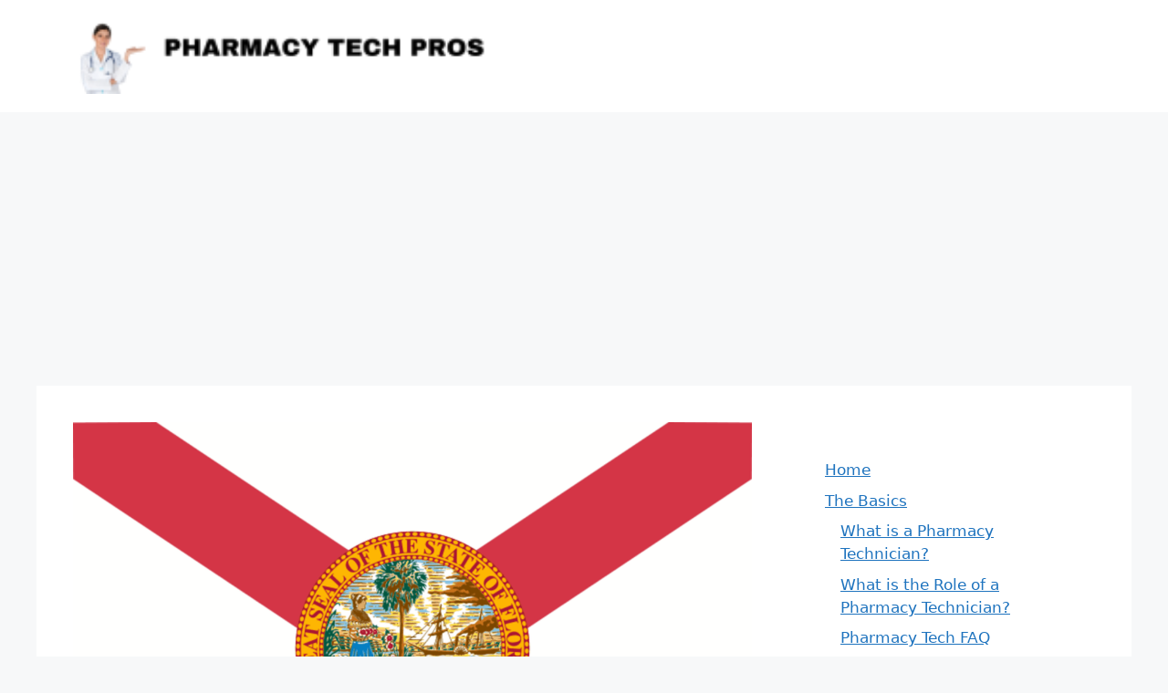

--- FILE ---
content_type: text/html; charset=utf-8
request_url: https://www.google.com/recaptcha/api2/aframe
body_size: 267
content:
<!DOCTYPE HTML><html><head><meta http-equiv="content-type" content="text/html; charset=UTF-8"></head><body><script nonce="8Y2-gZsHLMOuWkdQhehMrw">/** Anti-fraud and anti-abuse applications only. See google.com/recaptcha */ try{var clients={'sodar':'https://pagead2.googlesyndication.com/pagead/sodar?'};window.addEventListener("message",function(a){try{if(a.source===window.parent){var b=JSON.parse(a.data);var c=clients[b['id']];if(c){var d=document.createElement('img');d.src=c+b['params']+'&rc='+(localStorage.getItem("rc::a")?sessionStorage.getItem("rc::b"):"");window.document.body.appendChild(d);sessionStorage.setItem("rc::e",parseInt(sessionStorage.getItem("rc::e")||0)+1);localStorage.setItem("rc::h",'1769304394977');}}}catch(b){}});window.parent.postMessage("_grecaptcha_ready", "*");}catch(b){}</script></body></html>

--- FILE ---
content_type: text/css; charset=UTF-8
request_url: https://www.pharmacytechpros.com/wp-content/themes/GeneratePress-Child/style.css?ver=1.0
body_size: -282
content:
/* 
 Theme Name:   GeneratePress Child
 Theme URI:    
 Description:  Using this to do some simple edits to GeneratePress
 Author:       PharmacyTechPros
 Author URI:   https://www.pharmacytechpros.com
 Template:     generatepress
 Version:      1.0
 License:      GNU General Public License v2 or later
 License URI:  http://www.gnu.org/licenses/gpl-2.0.html

 /* == Add your own styles below this line ==
--------------------------------------------*/



--- FILE ---
content_type: text/css; charset=UTF-8
request_url: https://www.pharmacytechpros.com/wp-content/themes/GeneratePress-Child/style.css?ver=1664881617
body_size: -282
content:
/* 
 Theme Name:   GeneratePress Child
 Theme URI:    
 Description:  Using this to do some simple edits to GeneratePress
 Author:       PharmacyTechPros
 Author URI:   https://www.pharmacytechpros.com
 Template:     generatepress
 Version:      1.0
 License:      GNU General Public License v2 or later
 License URI:  http://www.gnu.org/licenses/gpl-2.0.html

 /* == Add your own styles below this line ==
--------------------------------------------*/

